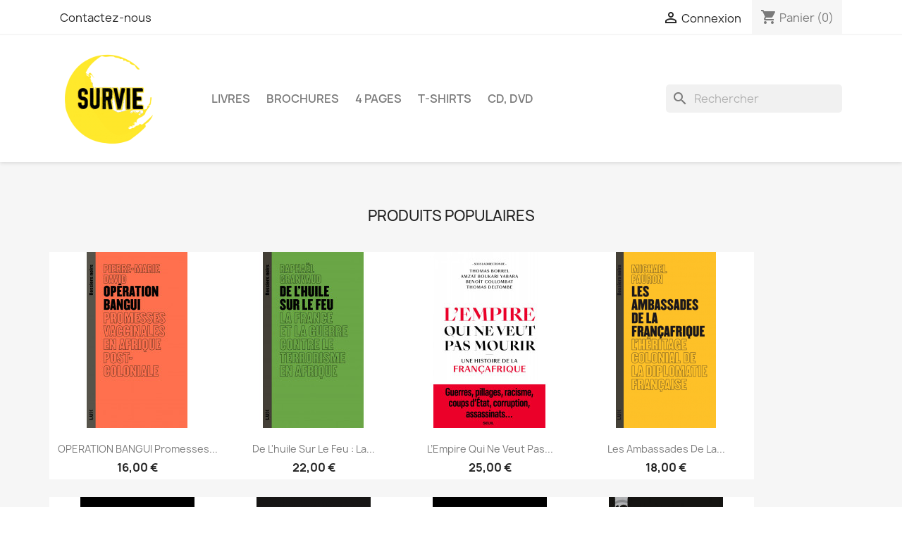

--- FILE ---
content_type: text/html; charset=utf-8
request_url: https://boutique.survie.org/
body_size: 7060
content:
<!doctype html>
<html lang="fr">

  <head>
    
      
  <meta charset="utf-8">


  <meta http-equiv="x-ua-compatible" content="ie=edge">



  <title>Boutique de Survie</title>
  <meta name="description" content="Boutique propulsée par PrestaShop">
  <meta name="keywords" content="">
      
        



  <meta name="viewport" content="width=device-width, initial-scale=1">



  <link rel="icon" type="image/vnd.microsoft.icon" href="https://boutique.survie.org/img/favicon.ico?1623866842">
  <link rel="shortcut icon" type="image/x-icon" href="https://boutique.survie.org/img/favicon.ico?1623866842">



    <link rel="stylesheet" href="https://boutique.survie.org/themes/classic/assets/cache/theme-615bf411.css" type="text/css" media="all">




  

  <script type="text/javascript">
        var prestashop = {"cart":{"products":[],"totals":{"total":{"type":"total","label":"Total","amount":0,"value":"0,00\u00a0\u20ac"},"total_including_tax":{"type":"total","label":"Total TTC","amount":0,"value":"0,00\u00a0\u20ac"},"total_excluding_tax":{"type":"total","label":"Total HT :","amount":0,"value":"0,00\u00a0\u20ac"}},"subtotals":{"products":{"type":"products","label":"Sous-total","amount":0,"value":"0,00\u00a0\u20ac"},"discounts":null,"shipping":{"type":"shipping","label":"Livraison","amount":0,"value":""},"tax":null},"products_count":0,"summary_string":"0 articles","vouchers":{"allowed":1,"added":[]},"discounts":[],"minimalPurchase":0,"minimalPurchaseRequired":""},"currency":{"id":1,"name":"Euro","iso_code":"EUR","iso_code_num":"978","sign":"\u20ac"},"customer":{"lastname":null,"firstname":null,"email":null,"birthday":null,"newsletter":null,"newsletter_date_add":null,"optin":null,"website":null,"company":null,"siret":null,"ape":null,"is_logged":false,"gender":{"type":null,"name":null},"addresses":[]},"language":{"name":"Fran\u00e7ais (French)","iso_code":"fr","locale":"fr-FR","language_code":"fr","is_rtl":"0","date_format_lite":"d\/m\/Y","date_format_full":"d\/m\/Y H:i:s","id":1},"page":{"title":"","canonical":null,"meta":{"title":"Boutique de Survie","description":"Boutique propuls\u00e9e par PrestaShop","keywords":"","robots":"index"},"page_name":"index","body_classes":{"lang-fr":true,"lang-rtl":false,"country-FR":true,"currency-EUR":true,"layout-full-width":true,"page-index":true,"tax-display-enabled":true},"admin_notifications":[]},"shop":{"name":"Boutique de Survie","logo":"https:\/\/boutique.survie.org\/img\/boutique-de-survie-logo-1623866780.jpg","stores_icon":"https:\/\/boutique.survie.org\/img\/logo_stores.png","favicon":"https:\/\/boutique.survie.org\/img\/favicon.ico"},"urls":{"base_url":"https:\/\/boutique.survie.org\/","current_url":"https:\/\/boutique.survie.org\/","shop_domain_url":"https:\/\/boutique.survie.org","img_ps_url":"https:\/\/boutique.survie.org\/img\/","img_cat_url":"https:\/\/boutique.survie.org\/img\/c\/","img_lang_url":"https:\/\/boutique.survie.org\/img\/l\/","img_prod_url":"https:\/\/boutique.survie.org\/img\/p\/","img_manu_url":"https:\/\/boutique.survie.org\/img\/m\/","img_sup_url":"https:\/\/boutique.survie.org\/img\/su\/","img_ship_url":"https:\/\/boutique.survie.org\/img\/s\/","img_store_url":"https:\/\/boutique.survie.org\/img\/st\/","img_col_url":"https:\/\/boutique.survie.org\/img\/co\/","img_url":"https:\/\/boutique.survie.org\/themes\/classic\/assets\/img\/","css_url":"https:\/\/boutique.survie.org\/themes\/classic\/assets\/css\/","js_url":"https:\/\/boutique.survie.org\/themes\/classic\/assets\/js\/","pic_url":"https:\/\/boutique.survie.org\/upload\/","pages":{"address":"https:\/\/boutique.survie.org\/adresse","addresses":"https:\/\/boutique.survie.org\/adresses","authentication":"https:\/\/boutique.survie.org\/connexion","cart":"https:\/\/boutique.survie.org\/panier","category":"https:\/\/boutique.survie.org\/index.php?controller=category","cms":"https:\/\/boutique.survie.org\/index.php?controller=cms","contact":"https:\/\/boutique.survie.org\/nous-contacter","discount":"https:\/\/boutique.survie.org\/reduction","guest_tracking":"https:\/\/boutique.survie.org\/suivi-commande-invite","history":"https:\/\/boutique.survie.org\/historique-commandes","identity":"https:\/\/boutique.survie.org\/identite","index":"https:\/\/boutique.survie.org\/","my_account":"https:\/\/boutique.survie.org\/mon-compte","order_confirmation":"https:\/\/boutique.survie.org\/confirmation-commande","order_detail":"https:\/\/boutique.survie.org\/index.php?controller=order-detail","order_follow":"https:\/\/boutique.survie.org\/suivi-commande","order":"https:\/\/boutique.survie.org\/commande","order_return":"https:\/\/boutique.survie.org\/index.php?controller=order-return","order_slip":"https:\/\/boutique.survie.org\/avoirs","pagenotfound":"https:\/\/boutique.survie.org\/page-introuvable","password":"https:\/\/boutique.survie.org\/recuperation-mot-de-passe","pdf_invoice":"https:\/\/boutique.survie.org\/index.php?controller=pdf-invoice","pdf_order_return":"https:\/\/boutique.survie.org\/index.php?controller=pdf-order-return","pdf_order_slip":"https:\/\/boutique.survie.org\/index.php?controller=pdf-order-slip","prices_drop":"https:\/\/boutique.survie.org\/promotions","product":"https:\/\/boutique.survie.org\/index.php?controller=product","search":"https:\/\/boutique.survie.org\/recherche","sitemap":"https:\/\/boutique.survie.org\/plan-site","stores":"https:\/\/boutique.survie.org\/magasins","supplier":"https:\/\/boutique.survie.org\/fournisseur","register":"https:\/\/boutique.survie.org\/connexion?create_account=1","order_login":"https:\/\/boutique.survie.org\/commande?login=1"},"alternative_langs":[],"theme_assets":"\/themes\/classic\/assets\/","actions":{"logout":"https:\/\/boutique.survie.org\/?mylogout="},"no_picture_image":{"bySize":{"small_default":{"url":"https:\/\/boutique.survie.org\/img\/p\/fr-default-small_default.jpg","width":98,"height":98},"cart_default":{"url":"https:\/\/boutique.survie.org\/img\/p\/fr-default-cart_default.jpg","width":125,"height":125},"home_default":{"url":"https:\/\/boutique.survie.org\/img\/p\/fr-default-home_default.jpg","width":250,"height":250},"medium_default":{"url":"https:\/\/boutique.survie.org\/img\/p\/fr-default-medium_default.jpg","width":452,"height":452},"large_default":{"url":"https:\/\/boutique.survie.org\/img\/p\/fr-default-large_default.jpg","width":800,"height":800}},"small":{"url":"https:\/\/boutique.survie.org\/img\/p\/fr-default-small_default.jpg","width":98,"height":98},"medium":{"url":"https:\/\/boutique.survie.org\/img\/p\/fr-default-home_default.jpg","width":250,"height":250},"large":{"url":"https:\/\/boutique.survie.org\/img\/p\/fr-default-large_default.jpg","width":800,"height":800},"legend":""}},"configuration":{"display_taxes_label":true,"display_prices_tax_incl":true,"is_catalog":false,"show_prices":true,"opt_in":{"partner":false},"quantity_discount":{"type":"discount","label":"Remise sur prix unitaire"},"voucher_enabled":1,"return_enabled":0},"field_required":[],"breadcrumb":{"links":[{"title":"Accueil","url":"https:\/\/boutique.survie.org\/"}],"count":1},"link":{"protocol_link":"https:\/\/","protocol_content":"https:\/\/"},"time":1768963940,"static_token":"a5f53e50dc1580e17aeefb3eaed031eb","token":"b4287e559b5abfb62f6b59f97d7c6c11","debug":false};
      </script>



  <!-- emarketing start -->



<!-- emarketing end -->




    
  </head>

  <body id="index" class="lang-fr country-fr currency-eur layout-full-width page-index tax-display-enabled">

    
      
    

    <main>
      
              

      <header id="header">
        
          
  <div class="header-banner">
    
  </div>



  <nav class="header-nav">
    <div class="container">
      <div class="row">
        <div class="hidden-sm-down">
          <div class="col-md-5 col-xs-12">
            <div id="_desktop_contact_link">
  <div id="contact-link">
          <a href="https://boutique.survie.org/nous-contacter">Contactez-nous</a>
      </div>
</div>

          </div>
          <div class="col-md-7 right-nav">
              <div id="_desktop_user_info">
  <div class="user-info">
          <a
        href="https://boutique.survie.org/mon-compte"
        title="Identifiez-vous"
        rel="nofollow"
      >
        <i class="material-icons">&#xE7FF;</i>
        <span class="hidden-sm-down">Connexion</span>
      </a>
      </div>
</div>
<div id="_desktop_cart">
  <div class="blockcart cart-preview inactive" data-refresh-url="//boutique.survie.org/module/ps_shoppingcart/ajax">
    <div class="header">
              <i class="material-icons shopping-cart">shopping_cart</i>
        <span class="hidden-sm-down">Panier</span>
        <span class="cart-products-count">(0)</span>
          </div>
  </div>
</div>

          </div>
        </div>
        <div class="hidden-md-up text-sm-center mobile">
          <div class="float-xs-left" id="menu-icon">
            <i class="material-icons d-inline">&#xE5D2;</i>
          </div>
          <div class="float-xs-right" id="_mobile_cart"></div>
          <div class="float-xs-right" id="_mobile_user_info"></div>
          <div class="top-logo" id="_mobile_logo"></div>
          <div class="clearfix"></div>
        </div>
      </div>
    </div>
  </nav>



  <div class="header-top">
    <div class="container">
       <div class="row">
        <div class="col-md-2 hidden-sm-down" id="_desktop_logo">
                          <h1>
                <a href="https://boutique.survie.org/">
                  <img class="logo img-responsive" src="https://boutique.survie.org/img/boutique-de-survie-logo-1623866780.jpg" alt="Boutique de Survie">
                </a>
              </h1>
                    </div>
        <div class="col-md-10 col-sm-12 position-static">
          

<div class="menu js-top-menu position-static hidden-sm-down" id="_desktop_top_menu">
    
          <ul class="top-menu" id="top-menu" data-depth="0">
                    <li class="category" id="category-15">
                          <a
                class="dropdown-item"
                href="https://boutique.survie.org/15-livres" data-depth="0"
                              >
                                                                      <span class="float-xs-right hidden-md-up">
                    <span data-target="#top_sub_menu_51919" data-toggle="collapse" class="navbar-toggler collapse-icons">
                      <i class="material-icons add">&#xE313;</i>
                      <i class="material-icons remove">&#xE316;</i>
                    </span>
                  </span>
                                Livres
              </a>
                            <div  class="popover sub-menu js-sub-menu collapse" id="top_sub_menu_51919">
                
          <ul class="top-menu"  data-depth="1">
                    <li class="category" id="category-16">
                          <a
                class="dropdown-item dropdown-submenu"
                href="https://boutique.survie.org/16-les-dossiers-noirs" data-depth="1"
                              >
                                Les Dossiers Noirs
              </a>
                          </li>
              </ul>
    
              </div>
                          </li>
                    <li class="category" id="category-12">
                          <a
                class="dropdown-item"
                href="https://boutique.survie.org/12-brochures" data-depth="0"
                              >
                                Brochures
              </a>
                          </li>
                    <li class="category" id="category-13">
                          <a
                class="dropdown-item"
                href="https://boutique.survie.org/13-4-pages" data-depth="0"
                              >
                                4 pages
              </a>
                          </li>
                    <li class="category" id="category-5">
                          <a
                class="dropdown-item"
                href="https://boutique.survie.org/5-t-shirts" data-depth="0"
                              >
                                T-shirts
              </a>
                          </li>
                    <li class="category" id="category-14">
                          <a
                class="dropdown-item"
                href="https://boutique.survie.org/14-cd-dvd" data-depth="0"
                              >
                                CD, DVD
              </a>
                          </li>
              </ul>
    
    <div class="clearfix"></div>
</div>
<div id="search_widget" class="search-widgets" data-search-controller-url="//boutique.survie.org/recherche">
  <form method="get" action="//boutique.survie.org/recherche">
    <input type="hidden" name="controller" value="search">
    <i class="material-icons search" aria-hidden="true">search</i>
    <input type="text" name="s" value="" placeholder="Rechercher" aria-label="Rechercher">
    <i class="material-icons clear" aria-hidden="true">clear</i>
  </form>
</div>

          <div class="clearfix"></div>
        </div>
      </div>
      <div id="mobile_top_menu_wrapper" class="row hidden-md-up" style="display:none;">
        <div class="js-top-menu mobile" id="_mobile_top_menu"></div>
        <div class="js-top-menu-bottom">
          <div id="_mobile_currency_selector"></div>
          <div id="_mobile_language_selector"></div>
          <div id="_mobile_contact_link"></div>
        </div>
      </div>
    </div>
  </div>
  

        
      </header>

      
        
<aside id="notifications">
  <div class="container">
    
    
    
      </div>
</aside>
      

      <section id="wrapper">
        
        <div class="container">
          
            <nav data-depth="1" class="breadcrumb hidden-sm-down">
  <ol itemscope itemtype="http://schema.org/BreadcrumbList">
    
              
          <li itemprop="itemListElement" itemscope itemtype="https://schema.org/ListItem">
                          <span itemprop="name">Accueil</span>
                        <meta itemprop="position" content="1">
          </li>
        
          
  </ol>
</nav>
          

          

          
  <div id="content-wrapper">
    
    

  <section id="main">

    
      
    

    
      <section id="content" class="page-home">
        

        
          
            <section class="featured-products clearfix">
  <h2 class="h2 products-section-title text-uppercase">
    Produits populaires
  </h2>
  <div class="products row" itemscope itemtype="http://schema.org/ItemList">
            
<div itemprop="itemListElement" itemscope itemtype="http://schema.org/ListItem" class="product">
  <meta itemprop="position" content="0" />  <article class="product-miniature js-product-miniature" data-id-product="100" data-id-product-attribute="0" itemprop="item" itemscope itemtype="http://schema.org/Product">
    <div class="thumbnail-container">
      
                  <a href="https://boutique.survie.org/les-dossiers-noirs/100-operation-bangui-promesses-vaccinales-en-afrique-post-coloniale.html" class="thumbnail product-thumbnail">
            <img
              src="https://boutique.survie.org/52-home_default/operation-bangui-promesses-vaccinales-en-afrique-post-coloniale.jpg"
              alt="OPERATION BANGUI Promesses..."
              data-full-size-image-url="https://boutique.survie.org/52-large_default/operation-bangui-promesses-vaccinales-en-afrique-post-coloniale.jpg"
              />
          </a>
              

      <div class="product-description">
        
                      <h3 class="h3 product-title" itemprop="name"><a href="https://boutique.survie.org/les-dossiers-noirs/100-operation-bangui-promesses-vaccinales-en-afrique-post-coloniale.html" itemprop="url" content="https://boutique.survie.org/les-dossiers-noirs/100-operation-bangui-promesses-vaccinales-en-afrique-post-coloniale.html">OPERATION BANGUI Promesses...</a></h3>
                  

        
                      <div class="product-price-and-shipping">
              
              

              <span class="price" aria-label="Prix">16,00 €</span>
              <div itemprop="offers" itemscope itemtype="http://schema.org/Offer" class="invisible">
                <meta itemprop="priceCurrency" content="EUR" />
                <meta itemprop="price" content="16" />
              </div>

              

              
            </div>
                  

        
          
        
      </div>

      
    <ul class="product-flags">
            </ul>


      <div class="highlighted-informations no-variants hidden-sm-down">
        
          <a class="quick-view" href="#" data-link-action="quickview">
            <i class="material-icons search">&#xE8B6;</i> Aperçu rapide
          </a>
        

        
                  
      </div>
    </div>
  </article>
</div>

            
<div itemprop="itemListElement" itemscope itemtype="http://schema.org/ListItem" class="product">
  <meta itemprop="position" content="1" />  <article class="product-miniature js-product-miniature" data-id-product="94" data-id-product-attribute="0" itemprop="item" itemscope itemtype="http://schema.org/Product">
    <div class="thumbnail-container">
      
                  <a href="https://boutique.survie.org/accueil/94-de-l-huile-sur-le-feu-la-france-en-guerre-contre-le-terrorisme-en-afrique.html" class="thumbnail product-thumbnail">
            <img
              src="https://boutique.survie.org/45-home_default/de-l-huile-sur-le-feu-la-france-en-guerre-contre-le-terrorisme-en-afrique.jpg"
              alt="De l&#039;huile sur le feu : La..."
              data-full-size-image-url="https://boutique.survie.org/45-large_default/de-l-huile-sur-le-feu-la-france-en-guerre-contre-le-terrorisme-en-afrique.jpg"
              />
          </a>
              

      <div class="product-description">
        
                      <h3 class="h3 product-title" itemprop="name"><a href="https://boutique.survie.org/accueil/94-de-l-huile-sur-le-feu-la-france-en-guerre-contre-le-terrorisme-en-afrique.html" itemprop="url" content="https://boutique.survie.org/accueil/94-de-l-huile-sur-le-feu-la-france-en-guerre-contre-le-terrorisme-en-afrique.html">De l&#039;huile sur le feu : La...</a></h3>
                  

        
                      <div class="product-price-and-shipping">
              
              

              <span class="price" aria-label="Prix">22,00 €</span>
              <div itemprop="offers" itemscope itemtype="http://schema.org/Offer" class="invisible">
                <meta itemprop="priceCurrency" content="EUR" />
                <meta itemprop="price" content="22" />
              </div>

              

              
            </div>
                  

        
          
        
      </div>

      
    <ul class="product-flags">
            </ul>


      <div class="highlighted-informations no-variants hidden-sm-down">
        
          <a class="quick-view" href="#" data-link-action="quickview">
            <i class="material-icons search">&#xE8B6;</i> Aperçu rapide
          </a>
        

        
                  
      </div>
    </div>
  </article>
</div>

            
<div itemprop="itemListElement" itemscope itemtype="http://schema.org/ListItem" class="product">
  <meta itemprop="position" content="2" />  <article class="product-miniature js-product-miniature" data-id-product="86" data-id-product-attribute="0" itemprop="item" itemscope itemtype="http://schema.org/Product">
    <div class="thumbnail-container">
      
                  <a href="https://boutique.survie.org/livres/86-l-empire-qui-ne-veut-pas-mourir.html" class="thumbnail product-thumbnail">
            <img
              src="https://boutique.survie.org/38-home_default/l-empire-qui-ne-veut-pas-mourir.jpg"
              alt="L’Empire qui ne veut pas..."
              data-full-size-image-url="https://boutique.survie.org/38-large_default/l-empire-qui-ne-veut-pas-mourir.jpg"
              />
          </a>
              

      <div class="product-description">
        
                      <h3 class="h3 product-title" itemprop="name"><a href="https://boutique.survie.org/livres/86-l-empire-qui-ne-veut-pas-mourir.html" itemprop="url" content="https://boutique.survie.org/livres/86-l-empire-qui-ne-veut-pas-mourir.html">L’Empire qui ne veut pas...</a></h3>
                  

        
                      <div class="product-price-and-shipping">
              
              

              <span class="price" aria-label="Prix">25,00 €</span>
              <div itemprop="offers" itemscope itemtype="http://schema.org/Offer" class="invisible">
                <meta itemprop="priceCurrency" content="EUR" />
                <meta itemprop="price" content="25" />
              </div>

              

              
            </div>
                  

        
          
        
      </div>

      
    <ul class="product-flags">
            </ul>


      <div class="highlighted-informations no-variants hidden-sm-down">
        
          <a class="quick-view" href="#" data-link-action="quickview">
            <i class="material-icons search">&#xE8B6;</i> Aperçu rapide
          </a>
        

        
                  
      </div>
    </div>
  </article>
</div>

            
<div itemprop="itemListElement" itemscope itemtype="http://schema.org/ListItem" class="product">
  <meta itemprop="position" content="3" />  <article class="product-miniature js-product-miniature" data-id-product="84" data-id-product-attribute="0" itemprop="item" itemscope itemtype="http://schema.org/Product">
    <div class="thumbnail-container">
      
                  <a href="https://boutique.survie.org/les-dossiers-noirs/84-les-ambassades-de-la-francafrique-lheritage-colonial-de-la-diplomatie-francaise.html" class="thumbnail product-thumbnail">
            <img
              src="https://boutique.survie.org/37-home_default/les-ambassades-de-la-francafrique-lheritage-colonial-de-la-diplomatie-francaise.jpg"
              alt="Les ambassades de la..."
              data-full-size-image-url="https://boutique.survie.org/37-large_default/les-ambassades-de-la-francafrique-lheritage-colonial-de-la-diplomatie-francaise.jpg"
              />
          </a>
              

      <div class="product-description">
        
                      <h3 class="h3 product-title" itemprop="name"><a href="https://boutique.survie.org/les-dossiers-noirs/84-les-ambassades-de-la-francafrique-lheritage-colonial-de-la-diplomatie-francaise.html" itemprop="url" content="https://boutique.survie.org/les-dossiers-noirs/84-les-ambassades-de-la-francafrique-lheritage-colonial-de-la-diplomatie-francaise.html">Les ambassades de la...</a></h3>
                  

        
                      <div class="product-price-and-shipping">
              
              

              <span class="price" aria-label="Prix">18,00 €</span>
              <div itemprop="offers" itemscope itemtype="http://schema.org/Offer" class="invisible">
                <meta itemprop="priceCurrency" content="EUR" />
                <meta itemprop="price" content="18" />
              </div>

              

              
            </div>
                  

        
          
        
      </div>

      
    <ul class="product-flags">
            </ul>


      <div class="highlighted-informations no-variants hidden-sm-down">
        
          <a class="quick-view" href="#" data-link-action="quickview">
            <i class="material-icons search">&#xE8B6;</i> Aperçu rapide
          </a>
        

        
                  
      </div>
    </div>
  </article>
</div>

            
<div itemprop="itemListElement" itemscope itemtype="http://schema.org/ListItem" class="product">
  <meta itemprop="position" content="4" />  <article class="product-miniature js-product-miniature" data-id-product="78" data-id-product-attribute="0" itemprop="item" itemscope itemtype="http://schema.org/Product">
    <div class="thumbnail-container">
      
                  <a href="https://boutique.survie.org/les-dossiers-noirs/78-un-nouvel-or-noir-le-pillage-des-objets-dart-en-afrique.html" class="thumbnail product-thumbnail">
            <img
              src="https://boutique.survie.org/1-home_default/un-nouvel-or-noir-le-pillage-des-objets-dart-en-afrique.jpg"
              alt="Un nouvel or noir - Le..."
              data-full-size-image-url="https://boutique.survie.org/1-large_default/un-nouvel-or-noir-le-pillage-des-objets-dart-en-afrique.jpg"
              />
          </a>
              

      <div class="product-description">
        
                      <h3 class="h3 product-title" itemprop="name"><a href="https://boutique.survie.org/les-dossiers-noirs/78-un-nouvel-or-noir-le-pillage-des-objets-dart-en-afrique.html" itemprop="url" content="https://boutique.survie.org/les-dossiers-noirs/78-un-nouvel-or-noir-le-pillage-des-objets-dart-en-afrique.html">Un nouvel or noir - Le...</a></h3>
                  

        
                      <div class="product-price-and-shipping">
              
              

              <span class="price" aria-label="Prix">15,00 €</span>
              <div itemprop="offers" itemscope itemtype="http://schema.org/Offer" class="invisible">
                <meta itemprop="priceCurrency" content="EUR" />
                <meta itemprop="price" content="15" />
              </div>

              

              
            </div>
                  

        
          
        
      </div>

      
    <ul class="product-flags">
            </ul>


      <div class="highlighted-informations no-variants hidden-sm-down">
        
          <a class="quick-view" href="#" data-link-action="quickview">
            <i class="material-icons search">&#xE8B6;</i> Aperçu rapide
          </a>
        

        
                  
      </div>
    </div>
  </article>
</div>

            
<div itemprop="itemListElement" itemscope itemtype="http://schema.org/ListItem" class="product">
  <meta itemprop="position" content="5" />  <article class="product-miniature js-product-miniature" data-id-product="77" data-id-product-attribute="0" itemprop="item" itemscope itemtype="http://schema.org/Product">
    <div class="thumbnail-container">
      
                  <a href="https://boutique.survie.org/les-dossiers-noirs/77-l-etat-francais-et-le-genocide-des-tutsis-au-rwanda.html" class="thumbnail product-thumbnail">
            <img
              src="https://boutique.survie.org/2-home_default/l-etat-francais-et-le-genocide-des-tutsis-au-rwanda.jpg"
              alt="L&#039;Etat français et le..."
              data-full-size-image-url="https://boutique.survie.org/2-large_default/l-etat-francais-et-le-genocide-des-tutsis-au-rwanda.jpg"
              />
          </a>
              

      <div class="product-description">
        
                      <h3 class="h3 product-title" itemprop="name"><a href="https://boutique.survie.org/les-dossiers-noirs/77-l-etat-francais-et-le-genocide-des-tutsis-au-rwanda.html" itemprop="url" content="https://boutique.survie.org/les-dossiers-noirs/77-l-etat-francais-et-le-genocide-des-tutsis-au-rwanda.html">L&#039;Etat français et le...</a></h3>
                  

        
                      <div class="product-price-and-shipping">
              
              

              <span class="price" aria-label="Prix">19,00 €</span>
              <div itemprop="offers" itemscope itemtype="http://schema.org/Offer" class="invisible">
                <meta itemprop="priceCurrency" content="EUR" />
                <meta itemprop="price" content="19" />
              </div>

              

              
            </div>
                  

        
          
        
      </div>

      
    <ul class="product-flags">
            </ul>


      <div class="highlighted-informations no-variants hidden-sm-down">
        
          <a class="quick-view" href="#" data-link-action="quickview">
            <i class="material-icons search">&#xE8B6;</i> Aperçu rapide
          </a>
        

        
                  
      </div>
    </div>
  </article>
</div>

            
<div itemprop="itemListElement" itemscope itemtype="http://schema.org/ListItem" class="product">
  <meta itemprop="position" content="6" />  <article class="product-miniature js-product-miniature" data-id-product="72" data-id-product-attribute="0" itemprop="item" itemscope itemtype="http://schema.org/Product">
    <div class="thumbnail-container">
      
                  <a href="https://boutique.survie.org/les-dossiers-noirs/72-un-pompier-pyromane.html" class="thumbnail product-thumbnail">
            <img
              src="https://boutique.survie.org/6-home_default/un-pompier-pyromane.jpg"
              alt="Un pompier pyromane"
              data-full-size-image-url="https://boutique.survie.org/6-large_default/un-pompier-pyromane.jpg"
              />
          </a>
              

      <div class="product-description">
        
                      <h3 class="h3 product-title" itemprop="name"><a href="https://boutique.survie.org/les-dossiers-noirs/72-un-pompier-pyromane.html" itemprop="url" content="https://boutique.survie.org/les-dossiers-noirs/72-un-pompier-pyromane.html">Un pompier pyromane</a></h3>
                  

        
                      <div class="product-price-and-shipping">
              
              

              <span class="price" aria-label="Prix">20,00 €</span>
              <div itemprop="offers" itemscope itemtype="http://schema.org/Offer" class="invisible">
                <meta itemprop="priceCurrency" content="EUR" />
                <meta itemprop="price" content="20" />
              </div>

              

              
            </div>
                  

        
          
        
      </div>

      
    <ul class="product-flags">
            </ul>


      <div class="highlighted-informations no-variants hidden-sm-down">
        
          <a class="quick-view" href="#" data-link-action="quickview">
            <i class="material-icons search">&#xE8B6;</i> Aperçu rapide
          </a>
        

        
                  
      </div>
    </div>
  </article>
</div>

            
<div itemprop="itemListElement" itemscope itemtype="http://schema.org/ListItem" class="product">
  <meta itemprop="position" content="7" />  <article class="product-miniature js-product-miniature" data-id-product="65" data-id-product-attribute="0" itemprop="item" itemscope itemtype="http://schema.org/Product">
    <div class="thumbnail-container">
      
                  <a href="https://boutique.survie.org/les-dossiers-noirs/65-centrafrique-un-destin-vole-histoire-d-une-domination-francaise.html" class="thumbnail product-thumbnail">
            <img
              src="https://boutique.survie.org/8-home_default/centrafrique-un-destin-vole-histoire-d-une-domination-francaise.jpg"
              alt="Centrafrique : un destin..."
              data-full-size-image-url="https://boutique.survie.org/8-large_default/centrafrique-un-destin-vole-histoire-d-une-domination-francaise.jpg"
              />
          </a>
              

      <div class="product-description">
        
                      <h3 class="h3 product-title" itemprop="name"><a href="https://boutique.survie.org/les-dossiers-noirs/65-centrafrique-un-destin-vole-histoire-d-une-domination-francaise.html" itemprop="url" content="https://boutique.survie.org/les-dossiers-noirs/65-centrafrique-un-destin-vole-histoire-d-une-domination-francaise.html">Centrafrique : un destin...</a></h3>
                  

        
                      <div class="product-price-and-shipping">
              
              

              <span class="price" aria-label="Prix">13,00 €</span>
              <div itemprop="offers" itemscope itemtype="http://schema.org/Offer" class="invisible">
                <meta itemprop="priceCurrency" content="EUR" />
                <meta itemprop="price" content="13" />
              </div>

              

              
            </div>
                  

        
          
        
      </div>

      
    <ul class="product-flags">
            </ul>


      <div class="highlighted-informations no-variants hidden-sm-down">
        
          <a class="quick-view" href="#" data-link-action="quickview">
            <i class="material-icons search">&#xE8B6;</i> Aperçu rapide
          </a>
        

        
                  
      </div>
    </div>
  </article>
</div>

    </div>  <a class="all-product-link float-xs-left float-md-right h4" href="https://boutique.survie.org/2-accueil">
    Tous les produits<i class="material-icons">&#xE315;</i>
  </a>
</section>
<a class="banner" href="https://boutique.survie.org/les-dossiers-noirs/77-l-etat-francais-et-le-genocide-des-tutsis-au-rwanda.html" title="L&#039;état de la connaissance sur la complicité de l&#039;État français dans le génocide des Tutsis au Rwanda">
      <img src="https://boutique.survie.org/modules/ps_banner/img/f23c5402df5a0d324f61fd49e085afa1.png" alt="L&#039;état de la connaissance sur la complicité de l&#039;État français dans le génocide des Tutsis au Rwanda" title="L&#039;état de la connaissance sur la complicité de l&#039;État français dans le génocide des Tutsis au Rwanda" class="img-fluid">
  </a>
<div id="custom-text">
  <h2>Bienvenue sur la boutique en ligne de <a href="https://survie.org" target="_blank" rel="noreferrer noopener">l'association Survie</a>!</h2>
<p>Vous y retrouverez les publications de l'association en complément des analyses et informations diffusées sur son site internet. Notre action comporte en effet un fort volet de recherche et analyse indépendante de la Françafrique et des avatars du (néo)colonialisme.</p>
<p>Par ailleurs, Survie est un mouvement indépendant, dont le financement dépend en bonne partie de ces ventes. En commandant sur cette boutique en, ligne, vous soutenez donc notre action et nous vous en remercions!:</p>
</div>

          
        
      </section>
    

    
      <footer class="page-footer">
        
          <!-- Footer content -->
        
      </footer>
    

  </section>


    
  </div>


          
        </div>
        
      </section>

      <footer id="footer">
        
          <div class="container">
  <div class="row">
    
      
  <div class="block-social col-lg-4 col-md-12 col-sm-12">
    <ul>
              <li class="facebook"><a href="https://www.facebook.com/surviefrance/" target="_blank">Facebook</a></li>
              <li class="twitter"><a href="https://twitter.com/Survie" target="_blank">Twitter</a></li>
              <li class="youtube"><a href="https://www.youtube.com/c/AssociationSurvie" target="_blank">YouTube</a></li>
          </ul>
  </div>


    
  </div>
</div>
<div class="footer-container">
  <div class="container">
    <div class="row">
      
        <div class="col-md-6 links">
  <div class="row">
      <div class="col-md-6 wrapper">
      <p class="h3 hidden-sm-down">Produits</p>
            <div class="title clearfix hidden-md-up" data-target="#footer_sub_menu_70827" data-toggle="collapse">
        <span class="h3">Produits</span>
        <span class="float-xs-right">
          <span class="navbar-toggler collapse-icons">
            <i class="material-icons add">&#xE313;</i>
            <i class="material-icons remove">&#xE316;</i>
          </span>
        </span>
      </div>
      <ul id="footer_sub_menu_70827" class="collapse">
                  <li>
            <a
                id="link-category-13-1"
                class="category-link"
                href="https://boutique.survie.org/13-4-pages"
                title=""
                            >
              4 pages
            </a>
          </li>
                  <li>
            <a
                id="link-category-12-1"
                class="category-link"
                href="https://boutique.survie.org/12-brochures"
                title=""
                            >
              Brochures
            </a>
          </li>
                  <li>
            <a
                id="link-category-14-1"
                class="category-link"
                href="https://boutique.survie.org/14-cd-dvd"
                title=""
                            >
              CD, DVD
            </a>
          </li>
                  <li>
            <a
                id="link-category-16-1"
                class="category-link"
                href="https://boutique.survie.org/16-les-dossiers-noirs"
                title="Les &quot;Dossiers noirs&quot; sont issus d’une collaboration initiale entre Survie et Oxfam France-Agir ici, qui mènent régulièrement, avec une vingtaine d’associations françaises, des campagnes conjointes pour &quot;ramener à la raison démocratique&quot; la politique de la France en Afrique.
Les &quot;Dossiers noirs&quot; en exposent les mécanismes et en dénoncent les dérives les plus scandaleuses - qu’elles soient le fait des responsables officiels ou des multiples groupes et acteurs, officieux ou clandestins, qu’ils entretiennent ou tolèrent."
                            >
              Les Dossiers Noirs
            </a>
          </li>
                  <li>
            <a
                id="link-category-15-1"
                class="category-link"
                href="https://boutique.survie.org/15-livres"
                title=""
                            >
              Livres
            </a>
          </li>
                  <li>
            <a
                id="link-category-5-1"
                class="category-link"
                href="https://boutique.survie.org/5-t-shirts"
                title="Les T-shirts pour soutenir l&#039;association."
                            >
              T-shirts
            </a>
          </li>
              </ul>
    </div>
      <div class="col-md-6 wrapper">
      <p class="h3 hidden-sm-down">La boutique</p>
            <div class="title clearfix hidden-md-up" data-target="#footer_sub_menu_32522" data-toggle="collapse">
        <span class="h3">La boutique</span>
        <span class="float-xs-right">
          <span class="navbar-toggler collapse-icons">
            <i class="material-icons add">&#xE313;</i>
            <i class="material-icons remove">&#xE316;</i>
          </span>
        </span>
      </div>
      <ul id="footer_sub_menu_32522" class="collapse">
                  <li>
            <a
                id="link-cms-page-2-2"
                class="cms-page-link"
                href="https://boutique.survie.org/content/2-mentions-legales"
                title="Mentions légales"
                            >
              Mentions légales
            </a>
          </li>
                  <li>
            <a
                id="link-cms-page-3-2"
                class="cms-page-link"
                href="https://boutique.survie.org/content/3-conditions-utilisation"
                title="Nos conditions d&#039;utilisation"
                            >
              Conditions d&#039;utilisation
            </a>
          </li>
                  <li>
            <a
                id="link-static-page-contact-2"
                class="cms-page-link"
                href="https://boutique.survie.org/nous-contacter"
                title="Utiliser le formulaire pour nous contacter"
                            >
              Contactez-nous
            </a>
          </li>
                  <li>
            <a
                id="link-static-page-sitemap-2"
                class="cms-page-link"
                href="https://boutique.survie.org/plan-site"
                title="Vous êtes perdu ? Trouvez ce que vous cherchez"
                            >
              Plan du site
            </a>
          </li>
                  <li>
            <a
                id="link-static-page-stores-2"
                class="cms-page-link"
                href="https://boutique.survie.org/magasins"
                title=""
                            >
              Magasins
            </a>
          </li>
                  <li>
            <a
                id="link-custom-page-l-association-survie-2"
                class="custom-page-link"
                href="https://survie.org"
                title=""
                 target="_blank"             >
              L&#039;association Survie
            </a>
          </li>
              </ul>
    </div>
    </div>
</div>
<div id="block_myaccount_infos" class="col-md-3 links wrapper">
  <p class="h3 myaccount-title hidden-sm-down">
    <a class="text-uppercase" href="https://boutique.survie.org/mon-compte" rel="nofollow">
      Votre compte
    </a>
  </p>
  <div class="title clearfix hidden-md-up" data-target="#footer_account_list" data-toggle="collapse">
    <span class="h3">Votre compte</span>
    <span class="float-xs-right">
      <span class="navbar-toggler collapse-icons">
        <i class="material-icons add">&#xE313;</i>
        <i class="material-icons remove">&#xE316;</i>
      </span>
    </span>
  </div>
  <ul class="account-list collapse" id="footer_account_list">
            <li>
          <a href="https://boutique.survie.org/identite" title="Informations personnelles" rel="nofollow">
            Informations personnelles
          </a>
        </li>
            <li>
          <a href="https://boutique.survie.org/historique-commandes" title="Commandes" rel="nofollow">
            Commandes
          </a>
        </li>
            <li>
          <a href="https://boutique.survie.org/avoirs" title="Avoirs" rel="nofollow">
            Avoirs
          </a>
        </li>
            <li>
          <a href="https://boutique.survie.org/adresses" title="Adresses" rel="nofollow">
            Adresses
          </a>
        </li>
            <li>
          <a href="https://boutique.survie.org/reduction" title="Bons de réduction" rel="nofollow">
            Bons de réduction
          </a>
        </li>
        
	</ul>
</div>
<div class="block-contact col-md-3 links wrapper">
  <div class="hidden-sm-down">
    <p class="h4 text-uppercase block-contact-title">Informations</p>
      Boutique de Survie<br />France
                          <br>
                Écrivez-nous : <a href="mailto:contact@survie.org" class="dropdown">contact@survie.org</a>
        </div>
  <div class="hidden-md-up">
    <div class="title">
      <a class="h3" href="https://boutique.survie.org/magasins">Informations</a>
    </div>
  </div>
</div>

      
    </div>
    <div class="row">
      
        
      
    </div>
    <div class="row">
      <div class="col-md-12">
        <p class="text-sm-center">
          
            <a class="_blank" href="https://www.prestashop.com" target="_blank" rel="nofollow">
              © 2026 - Logiciel e-commerce par PrestaShop™
            </a>
          
        </p>
      </div>
    </div>
  </div>
</div>
        
      </footer>

    </main>

    
        <script type="text/javascript" src="https://boutique.survie.org/themes/classic/assets/cache/bottom-86370910.js" ></script>


    

    
      
    
  </body>

</html>